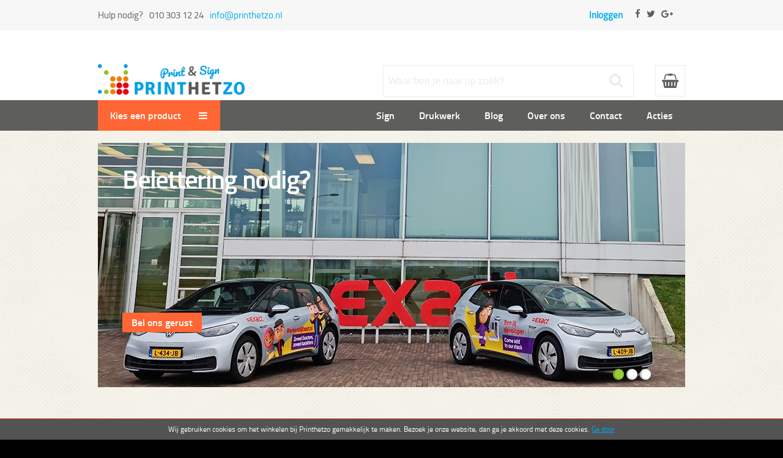

--- FILE ---
content_type: text/html; charset=UTF-8
request_url: https://www.printhetzo.nl/
body_size: 31800
content:
<!DOCTYPE html><html lang="nl"><head><meta charset="utf-8"><title>goedkoop, aanbieding, snel, veilig, posters, flyers, folders, nodig, bouwtekeningen, banners, printen, plotten, promotie, full colour, vinyl</title><meta charset="UTF-8"><meta http-equiv="content-type" content="text/html; charset=UTF-8" /><meta name="keywords" content="goedkoop, aanbieding, snel, veilig, posters, flyers, folders, nodig, bouwtekeningen, banners, printen, plotten, promotie, full colour, vinyl" /><meta name="description" content="Wij bieden voor iedere klant een passende oplossing voor printwerk. Of het nu gaat om 2,3 of 100 prints, bij ons betaalt u altijd dezelfde prijs, geen spoedkosten." /><meta name="revisit-after" content="7 days"><meta name="author" content="Printhetzo BV" /><meta property="og:title" content="Printhetzo - goedkoop, aanbieding, snel, veilig, posters, flyers, folders, nodig, bouwtekeningen, banners, printen, plotten, promotie, full colour, vinyl" /><meta property="og:url" content="https://www.printhetzo.nl//" /><meta property="og:image" content="https://www.printhetzo.nl/image/print_het_zo_logo.png" /><meta property="og:description" content="Wij bieden voor iedere klant een passende oplossing voor printwerk. Of het nu gaat om 2,3 of 100 prints, bij ons betaalt u altijd dezelfde prijs, geen spoedkosten." /><link type="text/css" rel="stylesheet" href="/ENGINE/STYLES/PRINT_HET_ZO/WEBSITE/PUBLIC/core.css?v=2" /><link type="text/css" rel="stylesheet" href="/ENGINE/STYLES/PRINT_HET_ZO/WEBSITE/PUBLIC/content.css?v=3" /><link rel="icon" href="/favicon.ico" type="image/x-icon"/><link rel="shortcut icon" href="/favicon.ico" type="image/x-icon"/><link type="text/css" rel="stylesheet" href="/ENGINE/STYLES/PRINT_HET_ZO/WEBSITE/PUBLIC/APPLICATION/SHOP/CATALOG/catalog.css"/><link type="text/css" rel="stylesheet" href="/ENGINE/STYLES/PRINT_HET_ZO/WEBSITE/PUBLIC/APPLICATION/SHOP/CHECKOUT/checkout.css"/><!--script src="/ENGINE/JAVASCRIPTS/GLOBAL/WEBSITE/jquery.js" type="text/javascript"></script--><script src="/ENGINE/JAVASCRIPTS/PRINT_HET_ZO/WEBSITE/jquery-2.1.1.min.js" type="text/javascript"></script><script src="/ENGINE/JAVASCRIPTS/GLOBAL/WEBSITE/jquery.validate.js" type="text/javascript"></script><script src="/ENGINE/JAVASCRIPTS/GLOBAL/WEBSITE/jquery.validate.nl.js" type="text/javascript"></script><script src="/ENGINE/JAVASCRIPTS/GLOBAL/WEBSITE/fancybox2/jquery.fancybox.pack.js" type="text/javascript"></script><script src="/ENGINE/JAVASCRIPTS/PRINT_HET_ZO/WEBSITE/js.cookie.js" type="text/javascript"></script><script src="/ENGINE/JAVASCRIPTS/PRINT_HET_ZO/WEBSITE/jquery.cookieBar.min.js" type="text/javascript"></script><link type="text/css" rel="stylesheet" href="/ENGINE/JAVASCRIPTS/GLOBAL/WEBSITE/fancybox2/jquery.fancybox.css" /><link rel="stylesheet" href="https://cdnjs.cloudflare.com/ajax/libs/font-awesome/4.7.0/css/font-awesome.min.css"><link rel="stylesheet" href="/ENGINE/JAVASCRIPTS/GLOBAL/WEBSITE/awesomplete.css" /><script src="/ENGINE/JAVASCRIPTS/GLOBAL/WEBSITE/awesomplete.min.js" async></script><!-- Google Tag Manager --><script>(function(w,d,s,l,i){w[l]=w[l]||[];w[l].push({'gtm.start':new Date().getTime(),event:'gtm.js'});var f=d.getElementsByTagName(s)[0],j=d.createElement(s),dl=l!='dataLayer'?'&l='+l:'';j.async=true;j.src='https://www.googletagmanager.com/gtm.js?id='+i+dl;f.parentNode.insertBefore(j,f);})(window,document,'script','dataLayer','GTM-NZ5X79V');</script><!-- End Google Tag Manager --><script type="text/javascript">$(function(){$('form.validate').validate();$('a.fancybox').fancybox({'transitionIn':'elastic','transitionOut':'elastic','titlePosition': 'inside','padding' : '0'});$('.cookie-message').cookieBar({ closeButton : '.cookie-close-button', secure: true, domain: 'printhetzo.nl', path: '/printhetzo/cookie' });});</script></head><body><!-- Google Tag Manager (noscript) --><noscript><iframe src="https://www.googletagmanager.com/ns.html?id=GTM-NZ5X79V" height="0" width="0" style="display:none;visibility:hidden"></iframe></noscript><!-- End Google Tag Manager (noscript) --><div class="cookie-message"><p>Wij gebruiken cookies om het winkelen bij Printhetzo gemakkelijk te maken. Bezoek je onze website, dan ga je akkoord met deze cookies. <a class="cookie-close-button">Ga door</a></p> </div><div class="share"><script type="text/javascript" src="//s7.addthis.com/js/300/addthis_widget.js#pubid=ra-5368f69d3496b6e9"></script><script type="text/javascript">var addthis_config = addthis_config||{};addthis_config.data_ga_social = true;addthis.layers({'theme' : 'transparent','share' : {'position' : 'left','numPreferredServices' : 5},'responsive' : true});</script></div><div class="preheader"><div class="wrapper"><div class="help"><span>Hulp nodig?</span><span>010 303 12 24</span><span><a href="mailto:info@printhetzo.nl" title="info@printhetzo.nl">info@printhetzo.nl</a></span></div><div class="login login-main"><div class="social-icons"> <a href="https://www.facebook.com/pages/Printhetzonl/559597000825874?fref=ts" target="_blank" title="Facebook"><i class="fa fa-facebook"></i></a> <a href="https://twitter.com/Printhetzo" target="_blank"><i class="fa fa-twitter" title="Twitter"></i></a> <a href="https://plus.google.com/104296929095115737881" rel=“publisher" target="_blank" title="Google Plus"><i class="fa fa-google-plus"></i></a></div><div class="login"><a href="/inloggen">Inloggen</a></div></div></div></div><div class="header"><div class="subheader"><div class="wrapper"><div class="logo left"><a href="/" title="Online Printshop Printhetzo B.V." title="Homepage"><img src="/image/print_het_zo_logo_v2.png" alt="Online Printshop Printhetzo B.V. logo"></a></div><div class="middle right"><div class="cart"><a href="/afrekenen"><i class="fa fa-shopping-basket"></i> </a></div><div class="search"><script type="text/javascript">$(function(){if($('.mini_search_input').val() == '') $('.mini_search_input').val($('.mini_search_input').attr('alt'));$('.mini_search_input').focus(function(){if($(this).val() == $(this).attr('alt')){$(this).val('');$('.mini_search_input').css('color','#5e5e5d');}}).blur(function(){if($(this).val() == ''){$(this).val($(this).attr('alt'));$(this).css('color','#ebebeb');}});/*var input = document.getElementById("myinput");new Awesomplete(input, {list: [{ label: "Affiches", value: "/print_het_zo/affiches-goedkoop-laten-printen" },{ label: "Beursmaterialen", value: "/print_het_zo/voordelig-beursmaterialen-printen" },{ label: "Bouwtekeningen", value: "/print_het_zo/goedkoop-bouwtekeningen-printen" },{ label: "Brochures / magazines", value: "/print_het_zo/printen-brochures-of-magazines" },{ label: "Fotoproducten", value: "/print_het_zo/printen-fotoproducten" },{ label: "Fluorposters", value: "/print_het_zo/fluorposters-goedkoop-laten-printen" },{ label: "Flyers", value: "/print_het_zo/flyers-voordelig-printen" },{ label: "Folders", value: "/print_het_zo/folders-goedkoop-laten-printen" },{ label: "Kaarten printen", value: "/print_het_zo/printen-kaarten" },{ label: "Losbladig printwerk", value: "/print_het_zo/losbladig-printwerk-nodig" },{ label: "Placemats", value: "/print_het_zo/printen-placemats" },{ label: "Posters", value: "/print_het_zo/goedkoop-posters-online-bestellen" },{ label: "Promotie", value: "/print_het_zo/promotie" },{ label: "Stickers", value: "/print_het_zo/printen-stickers" },{ label: "Rapporten", value: "/print_het_zo/rapport-scriptie-verslag-snel-nodig" },{ label: "Visitekaartjes", value: "/print_het_zo/printen-visitekaartjes" }]});*/});function validateMiniSearch(){search_s = $('.mini_search_input').val();if(search_s == '' || search_s == $('.mini_search_input').attr('alt')) return false;return true;}</script><form id="mini_search" action="/zoeken" method="get" onsubmit="return validateMiniSearch();"><input type="text" class="mini_search_input awesomplete" name="q" list="productlist" id="myinput" value="" alt="Waar ben je naar op zoek?"/><a onclick="$('#mini_search').submit();" class="search_button" /><i class="fa fa-search"></i></a><datalist id="productlist"><option>Affiches</option><option>Beursmaterialen</option><option>Bouwtekeningen</option><option>Brochures / magazines</option><option>Fotoproducten</option><option>Fluorposters</option><option>Flyers</option><option>Folders</option><option>Kaarten printen</option><option>Losbladig printwerk</option><option>Placemats</option><option>Posters</option><option>Promotie</option><option>Stickers</option><option>Rapporten</option><option>Visitekaartjes</option></datalist></form></div></div><div class="productnavigation"><ul class="productmenu"><li class="product_item 1"><a href="/producten" title="Kies een product">Kies een product <i class="fa fa-bars"></i></a><ul class="submenu"><li class="product_item inactive"><a href="/affiches-printen" title="Affiches">Affiches</a></li><li class="product_item inactive"><a href="/beursmaterialen-printen" title="Beursmaterialen">Beursmaterialen</a></li><li class="product_item inactive"><a href="/bouwtekeningen-printen" title="Bouwtekeningen">Bouwtekeningen</a><ul class="submenu"><li class="sub_item inactive"><a href="/bouwtekeningen-gevouwen-printen" title="Bouwtekeningen gevouwen">Bouwtekeningen gevouwen</a></li><li class="sub_item inactive"><a href="/bouwtekeningen-ongevouwen-printen" title="Bouwtekeningen ongevouwen">Bouwtekeningen ongevouwen</a></li></ul></li><li class="product_item inactive"><a href="/printen-brochures" title="Brochures">Brochures</a></li><li class="product_item inactive"><a href="/printen-fotoproducten" title="Fotoproducten">Fotoproducten</a></li><li class="product_item inactive"><a href="/printen-flyers" title="Flyers">Flyers</a></li><li class="product_item inactive"><a href="/printen-folders" title="Folders">Folders</a></li><li class="product_item inactive"><a href="/printen-kaarten" title="Kaarten">Kaarten</a><ul class="submenu"><li class="sub_item inactive"><a href="/printen-kaarten-gevouwen" title="Kaarten gevouwen">Kaarten gevouwen</a></li><li class="sub_item inactive"><a href="/printen-kaarten-ongevouwen" title="Kaarten ongevouwen">Kaarten ongevouwen</a></li></ul></li><li class="product_item inactive"><a href="/losbladig-printwerk-nodig" title="Losbladig printwerk">Losbladig printwerk</a></li><li class="product_item inactive"><a href="/posters-printen" title="Posters">Posters</a><ul class="submenu"><li class="sub_item inactive"><a href="/bueback-posters-printen" title="Blueback posters">Blueback posters</a></li><li class="sub_item inactive"><a href="/presentatie-poster-printen" title="Presentatie poster">Presentatie poster</a></li><li class="sub_item inactive"><a href="/reclame-poster-printen" title="Reclame poster">Reclame poster</a></li></ul></li><li class="product_item inactive"><a href="/poster-op-paneel" title="Posters op paneel">Posters op paneel</a><ul class="submenu"><li class="sub_item inactive"><a href="/poster-op-dibond" title="Posters op dibond">Posters op dibond</a></li><li class="sub_item inactive"><a href="/poster-op-forex" title="Posters op forex">Posters op forex</a></li><li class="sub_item inactive"><a href="/poster-op-foam" title="Posters op foam">Posters op foam</a></li></ul></li><li class="product_item inactive"><a href="/printen-magazines" title="Magazines">Magazines</a></li><li class="product_item inactive"><a href="/rapport-scriptie-verslag-snel-nodig" title="Rapporten en scripties">Rapporten en scripties</a></li><li class="product_item inactive"><a href="/spandoek-bestellen" title="Spandoeken">Spandoeken</a></li><li class="product_item inactive"><a href="/printen-stickers" title="Stickers">Stickers</a></li><li class="product_item inactive"><a href="/printen-visitekaartjes" title="Visitekaartjes">Visitekaartjes</a></li></ul></li></ul></div><div class="navigation"><script type="text/javascript">$(function(){$('li.home').hover(function(){$(this).find('img').attr('src', '/print_het_zo/image/icon_home_white.png');},function(){$(this).find('img').attr('src', '/print_het_zo/image/icon_home.png');});});</script><ul class="mainmenu"><li class="main_item inactive"><a href="/acties" title="Acties">Acties</a></li><li class="main_item inactive"><a href="/contact" title="Contact">Contact</a></li><li class="main_item inactive"><a href="/over-ons" title="Over ons">Over ons</a></li><li class="main_item inactive"><a href="/blog" title="Blog">Blog</a></li><li class="main_item inactive"><a href="/Drukken" title="Drukwerk">Drukwerk</a></li><li class="main_item inactive"><a href="/belettering" title="Sign">Sign</a></li></ul></div></div></div><div class="clear">&nbsp;</div></div><div class="main"><div class="wrapper"><link type="text/css" rel="stylesheet" href="/ENGINE/STYLES/PRINT_HET_ZO/WEBSITE/PUBLIC/owl.carousel.css" /><script src="/ENGINE/JAVASCRIPTS/PRINT_HET_ZO/WEBSITE/owl.carousel.min.js" type="text/javascript"></script><script type="text/javascript">$(function(){var owl_dashboard = $("#owl-dashboard").owlCarousel({autoPlay: 5000,singleItem:true,slideSpeed : 300,mouseDrag : false,pagination: true,stopOnHover : false});$('dashboard-streamer a.next').on('click touchstart',function(e){e.preventDefault();owl_dashboard.trigger('owl.next');});$('dashboard-streamer a.previous').on('click touchstart',function(e){e.preventDefault();owl_dashboard.trigger('owl.prev');});});</script><div class="dashboard-streamer"><div class="container" id="owl-dashboard"><div class="item " style="background: url(/ENGINE/FILES/PRINT_HET_ZO/WEBSITE/PUBLIC/UPLOAD/IMAGE/nieuwe_fotos/.exact_auto_jpg/960_400_90_1__exact_auto.jpg) no-repeat;"><div class="content col-3-1 left"><div class="inner"><h2 style="color: white">Belettering nodig?</h2><div class="streamercontent" style=""></div><br/><br/><a href="/belettering" class="button button-orange inline">Bel ons gerust</a> </div></div><div class="clear">&nbsp;</div></div><div class="item " style="background: url(/ENGINE/FILES/PRINT_HET_ZO/WEBSITE/PUBLIC/UPLOAD/IMAGE/streamer/slider_new/.bouwtekeningen_printen_slider_jpg/960_400_90_1__bouwtekeningen_printen_slider.jpg) no-repeat;"><div class="content col-3-1 left"><div class="inner"><h2 style="">Bouwtekeningen</h2><div class="streamercontent" style=""></div><br/><br/><a href="/bouwtekeningen-printen" class="button button-orange inline">Bestel direct</a> </div></div><div class="clear">&nbsp;</div></div><div class="item " style="background: url(/ENGINE/FILES/PRINT_HET_ZO/WEBSITE/PUBLIC/UPLOAD/IMAGE/streamer/slider_new/.posters_printen_slider_jpg/960_400_90_1__posters_printen_slider.jpg) no-repeat;"><div class="content col-3-1 left"><div class="inner"><h2 style="">Posters nodig?</h2><div class="streamercontent" style=""></div><br/><br/><a href="/posters-printen" class="button button-orange inline">Bestel direct</a> </div></div><div class="clear">&nbsp;</div></div></div></div><div class="dashboard"><div class="block block-large introduction"><div class="box"><div class="inner"><h1>goedkoop, aanbieding, snel, veilig, posters, flyers, folders, nodig, bouwtekeningen, banners, printen, plotten, promotie, full colour, vinyl</h1></div></div></div><script type="text/javascript">function setDashboard(){delay_i = 0;$('div.dashboard div.block').each(function(){offset_i = (200 - ($(this).find('div.text').outerHeight(true)));$(this).find('div.text').css({'margin-top' : offset_i});});}function setDashboardOffset(){$('div.dashboard div.block').filter(':eq(1), :eq(5), :eq(10)').addClass('offset');}$(function(){setDashboardOffset();$('div.box').on('click',function(){if($(this).data('url').length)location.href = $(this).data('url');});$('div.block-small .box').each(function(){if(!$(this).find('div.subscribe').length && $(this).data('url').length)$(this).css({'cursor' : 'pointer'});});});</script><div class="middle-header"><h3>Uitgelichte producten</h3></div><div class="block block-small"><div class="box align-bottom" data-url="posters-printen"><div class="inner"><div class="text " style="background: #fff;"><img src="/ENGINE/FILES/PRINT_HET_ZO/WEBSITE/PUBLIC/UPLOAD/IMAGE/homepage_blokken/mock_ups_new/.printhetzo_posters_printen_home_jpg/239_189_80_1__printhetzo_posters_printen_home.jpg" alt="Posters" style="height: 189px; width: 239px;" /><div><h3>Posters</h3></div><div class="buttons"><a href="posters-printen" class="button button-orange inline right" title="Bestel direct!!">Bestel direct!!</a></div></div></div></div></div><div class="block block-small"><div class="box align-bottom" data-url="/printen-folders"><div class="inner"><div class="text " style="background: #fff;"><img src="/ENGINE/FILES/PRINT_HET_ZO/WEBSITE/PUBLIC/UPLOAD/IMAGE/homepage_blokken/mock_ups_new/.printhetzo_folders_printen_home_jpg/239_189_80_1__printhetzo_folders_printen_home.jpg" alt="Folders" style="height: 189px; width: 239px;" /><div><h3>Folders</h3></div><div class="buttons"><a href="/printen-folders" class="button button-orange inline right" title="Bestel direct">Bestel direct</a></div></div></div></div></div><div class="block block-small"><div class="box align-bottom" data-url="/belettering"><div class="inner"><div class="text " style="background: #fff;"><img src="/ENGINE/FILES/PRINT_HET_ZO/WEBSITE/PUBLIC/UPLOAD/IMAGE/homepage_blokken/mock_ups_new/.printhetzo_belettering_home_jpg/239_189_80_1__printhetzo_belettering_home.jpg" alt="Belettering" style="height: 189px; width: 239px;" /><div><h3>Belettering</h3></div><div class="buttons"><a href="/belettering" class="button button-orange inline right" title="Ook opvallen? Bel ons gerust">Ook opvallen? Bel ons gerust</a></div></div></div></div></div><div class="block block-small"><div class="box align-bottom" data-url="/printen-flyers"><div class="inner"><div class="text " style="background: #fff;"><img src="/ENGINE/FILES/PRINT_HET_ZO/WEBSITE/PUBLIC/UPLOAD/IMAGE/homepage_blokken/mock_ups_new/.printhetzo_flyers_printen_home_jpg/239_189_80_1__printhetzo_flyers_printen_home.jpg" alt="Flyers" style="height: 189px; width: 239px;" /><div><h3>Flyers</h3></div><div class="buttons"><a href="/printen-flyers" class="button button-orange inline right" title="Bestel direct">Bestel direct</a></div></div></div></div></div><div class="block block-small"><div class="box align-bottom" data-url="printen-magazines"><div class="inner"><div class="text " style="background: #fff;"><img src="/ENGINE/FILES/PRINT_HET_ZO/WEBSITE/PUBLIC/UPLOAD/IMAGE/homepage_blokken/mock_ups_new/.printhetzo_magazines_printen_home_jpg/239_189_80_1__printhetzo_magazines_printen_home.jpg" alt="Magazines" style="height: 189px; width: 239px;" /><div><h3>Magazines</h3></div><div class="buttons"><a href="printen-magazines" class="button button-orange inline right" title=""></a></div></div></div></div></div><div class="block block-small"><div class="box align-bottom" data-url="rapport-scriptie-verslag-snel-nodig"><div class="inner"><div class="text " style="background: #fff;"><img src="/ENGINE/FILES/PRINT_HET_ZO/WEBSITE/PUBLIC/UPLOAD/IMAGE/homepage_blokken/mock_ups_new/.printhetzo_rapport_en_scriptie_printen_home_jpg/239_189_80_1__printhetzo_rapport_en_scriptie_printen_home.jpg" alt="Rapporten en scripties" style="height: 189px; width: 239px;" /><div><h3>Rapporten en scripties</h3></div><div class="buttons"><a href="rapport-scriptie-verslag-snel-nodig" class="button button-orange inline right" title=""></a></div></div></div></div></div><div class="block block-small"><div class="box align-bottom" data-url="/printen-visitekaartjes"><div class="inner"><div class="text " style="background: #fff;"><img src="/ENGINE/FILES/PRINT_HET_ZO/WEBSITE/PUBLIC/UPLOAD/IMAGE/homepage_blokken/mock_ups_new/.printhetzo_visitekaartjes_printen_home_jpg/239_189_80_1__printhetzo_visitekaartjes_printen_home.jpg" alt="Visitekaartjes" style="height: 189px; width: 239px;" /><div><h3>Visitekaartjes</h3></div><div class="buttons"><a href="/printen-visitekaartjes" class="button button-orange inline right" title=""></a></div></div></div></div></div><div class="block block-small"><div class="box align-bottom" data-url="/printen-kaarten"><div class="inner"><div class="text " style="background: #fff;"><img src="/ENGINE/FILES/PRINT_HET_ZO/WEBSITE/PUBLIC/UPLOAD/IMAGE/homepage_blokken/mock_ups_new/.printhetzo_kaarten_printen_home_jpg/239_189_80_1__printhetzo_kaarten_printen_home.jpg" alt="Kaarten" style="height: 189px; width: 239px;" /><div><h3>Kaarten</h3></div><div class="buttons"><a href="/printen-kaarten" class="button button-orange inline right" title="Bestel direct">Bestel direct</a></div></div></div></div></div><div class="clear">&nbsp;</div><div class="clear border-top">&nbsp;</div><div class="middle-content"><div class="usp"><span class="fa-stack fa-lg"> <i class="fa fa-circle-o fa-stack-2x"></i> <i class="fa fa-user fa-stack-1x"></i></span>Persoonlijk advies</div><div class="usp"><span class="fa-stack fa-lg"> <i class="fa fa-circle-o fa-stack-2x"></i> <i class="fa fa-thumbs-up fa-stack-1x"></i></span>Uitstekende service</div><div class="usp"><span class="fa-stack fa-lg"> <i class="fa fa-clock-o fa-stack-2x"></i></span>Binnen 24 uur verzonden</div><div class="usp"><span class="fa-stack fa-lg"> <i class="fa fa-circle-o fa-stack-2x"></i> <i class="fa fa-lock fa-stack-1x"></i></span>Veilig betalen</div><div class="clear">&nbsp;</div></div><div class="clear">&nbsp;</div><div class="block block-large" style="display: none;"><div class="box"><link type="text/css" rel="stylesheet" href="/ENGINE/STYLES/PRINT_HET_ZO/WEBSITE/PUBLIC/owl.carousel.css" /><script src="/ENGINE/JAVASCRIPTS/PRINT_HET_ZO/WEBSITE/owl.carousel.min.js" type="text/javascript"></script><script type="text/javascript">$(function(){var owl = $("#owl").owlCarousel({autoPlay: 5000,singleItem:true,slideSpeed : 300,mouseDrag : false,stopOnHover : false}); $('div.streamer a.next').on('click touchstart',function(e){e.preventDefault();owl.trigger('owl.next');});$('div.streamer a.previous').on('click touchstart',function(e){e.preventDefault();owl.trigger('owl.prev');});});</script><div class="streamer"><a href="#" class="previous">&nbsp;</a><a href="#" class="next">&nbsp;</a><div class="container" id="owl"><div class="item"><div class="image"><a href="/printen-visitekaartjes"><img src="/ENGINE/FILES/PRINT_HET_ZO/WEBSITE/PUBLIC/UPLOAD/IMAGE/streamer/slider_new/.visitekaartjes_printen_slider_jpg/342_342_90_0__visitekaartjes_printen_slider.jpg" alt="Visitekaartjes"></a></div><div class="content"><div class="inner"><h2>Visitekaartjes</h2> <a href="/printen-visitekaartjes">Lees meer</a> </div></div></div></div></div></div></div><div class="sale-items"></div><div class="clear">&nbsp;</div><div class="hidden"></div></div></div></div><div class="footer"><div class="wrapper"><div class="inner"><div class="logo"><a href="" title="Online Printshop Printhetzo B.V."><img src="/image/print_het_zo_logo_small.png" alt="Online Printshop Printhetzo B.V. logo klein"></a></div><div class="left col"><h4>Informatie</h4><ul><li><a href="/veelgestelde-vragen" class="inactive" title="Veelgestelde vragen">Veelgestelde vragen</a></li><li><a href="/algemene-voorwaarden" class="inactive" title="Algemene voorwaarden">Algemene voorwaarden</a></li><li><a href="/disclaimer" class="inactive" title="Disclaimer">Disclaimer</a></li><li><a href="/privacy-policy" class="inactive" title="Privacy policy">Privacy policy</a></li><li><a href="/veilig-bestellen-en-betalen" class="inactive" title="Veilig bestellen en betalen">Veilig bestellen en betalen</a></li></ul></div><div class="left col"><h4>Contact</h4><ul><li><a href="/contact" class="inactive" title="Contact">Contact</a></li><li><a href="/zoeken" class="inactive" title="Zoeken">Zoeken</a></li><li><a href="/route" class="inactive" title="Route">Route</a></li><li><a href="/wie-zijn-wij" class="inactive" title="Wie zijn wij?">Wie zijn wij?</a></li></ul></div><div class="left col col-large col-last" style="width: 480px; text-align: right"></div><div class="clear">&nbsp;</div><div class="landings-pages"><a href="/printen-visitekaartjes" class="inactive col-4-1 col left" title="Visitekaartjes">Visitekaartjes</a><a href="/printen-stickers" class="inactive col-4-1 col left" title="Stickers">Stickers</a><a href="/spandoek-bestellen" class="inactive col-4-1 col left" title="Spandoeken">Spandoeken</a><a href="/rapport-scriptie-verslag-snel-nodig" class="inactive col-4-1 col left" title="Rapporten en scripties">Rapporten en scripties</a><a href="/raamposters-bestellen" class="inactive col-4-1 col left" title="Raamposters">Raamposters</a><a href="/printen-magazines" class="inactive col-4-1 col left" title="Magazines">Magazines</a><a href="/poster-op-paneel" class="inactive col-4-1 col left" title="Posters op paneel">Posters op paneel</a><a href="/posters-printen" class="inactive col-4-1 col left" title="Posters">Posters</a><a href="/losbladig-printwerk-nodig" class="inactive col-4-1 col left" title="Losbladig printwerk">Losbladig printwerk</a><a href="/printen-kaarten" class="inactive col-4-1 col left" title="Kaarten">Kaarten</a><a href="/printen-kaarten-gevouwen" class="inactive col-4-1 col left" title="Kaarten gevouwen">Kaarten gevouwen</a><a href="/printen-kaarten-ongevouwen" class="inactive col-4-1 col left" title="Kaarten ongevouwen">Kaarten ongevouwen</a><a href="/printen-folders" class="inactive col-4-1 col left" title="Folders">Folders</a><a href="/printen-flyers" class="inactive col-4-1 col left" title="Flyers">Flyers</a><a href="/fluorposters-printen" class="inactive col-4-1 col left" title="Fluorposters">Fluorposters</a><a href="/presentatie-poster-printen" class="inactive col-4-1 col left" title="Presentatie poster">Presentatie poster</a><a href="/reclame-poster-printen" class="inactive col-4-1 col left" title="Reclame poster">Reclame poster</a><a href="/printen-fotoproducten" class="inactive col-4-1 col left" title="Fotoproducten">Fotoproducten</a><a href="/printen-brochures" class="inactive col-4-1 col left" title="Brochures">Brochures</a><a href="/bouwtekeningen-printen" class="inactive col-4-1 col left" title="Bouwtekeningen">Bouwtekeningen</a><a href="/bouwtekeningen-gevouwen-printen" class="inactive col-4-1 col left" title="Bouwtekeningen gevouwen">Bouwtekeningen gevouwen</a><a href="/bouwtekeningen-ongevouwen-printen" class="inactive col-4-1 col left" title="Bouwtekeningen ongevouwen">Bouwtekeningen ongevouwen</a><a href="/beursmaterialen-printen" class="inactive col-4-1 col left" title="Beursmaterialen">Beursmaterialen</a><a href="/bueback-posters-printen" class="inactive col-4-1 col left" title="Blueback posters">Blueback posters</a><a href="/affiches-printen" class="inactive col-4-1 col left" title="Affiches">Affiches</a><a href="/poster-op-dibond" class="inactive col-4-1 col left" title="Posters op dibond">Posters op dibond</a><a href="/poster-op-forex" class="inactive col-4-1 col left" title="Posters op forex">Posters op forex</a><a href="/poster-op-foam" class="inactive col-4-1 col left" title="Posters op foam">Posters op foam</a><div class="clear">&nbsp;</div></div></div></div></div><div class="bottom"><div class="wrapper"><div class="inner">Online Printshop Printhetzo B.V. | Leeuwenhoekstraat 34 | 2652 XL Berkel en Rodenrijs<br/><div class="small">2026 Online Printshop Printhetzo B.V. | <a onclick="$('#extra-pages').toggle();" title="Gerelateerde paginas">Gerelateerde pagina's +</a></div></div><div id="extra-pages" style="display: none;"><ul><li class="footer_item"><a href="/landing-drukken-affiches" class="inactive" title="Affiches drukken">Affiches drukken</a></li><li class="footer_item"><a href="/landing-A0-posters-nodig" class="inactive" title="A0 posters nodig">A0 posters nodig</a></li><li class="footer_item"><a href="/printen-brochures-of-magazines" class="inactive" title="Brochures of magazines">Brochures of magazines</a></li><li class="footer_item"><a href="/printen-banner" class="inactive" title="Banner">Banner</a></li><li class="footer_item"><a href="/ansichtkaarten-printen" class="inactive" title="Ansichtkaarten">Ansichtkaarten</a></li><li class="footer_item"><a href="/printen-berkel-en-rodenrijs" class="inactive" title="Printen in Berkel en Rodenrijs">Printen in Berkel en Rodenrijs</a></li><li class="footer_item"><a href="/printwerk" class="inactive" title="Printwerk">Printwerk</a></li><li class="footer_item"><a href="/flyers-goedkoop-online-bestellen" class="inactive" title="Flyers online bestellen">Flyers online bestellen</a></li><li class="footer_item"><a href="/folders-online-bestellen" class="inactive" title="Folders online bestellen">Folders online bestellen</a></li><li class="footer_item"><a href="/snel-posters-online-bestellen" class="inactive" title="Posters online bestellen">Posters online bestellen</a></li><li class="footer_item"><a href="/Poster-abri-of-affiche-snel-en-goedkoop-printen" class="inactive" title="Poster, abri of affiche">Poster, abri of affiche</a></li><li class="footer_item"><a href="/kipc7800-high-speed-printer-uniek-in-nederland" class="inactive" title="High Speed Printer KIP C7800">High Speed Printer KIP C7800</a></li><li class="footer_item"><a href="/landing-posters-digitaal-nodig" class="inactive" title="Posters digitaal nodig">Posters digitaal nodig</a></li><li class="footer_item"><a href="/goedkoop-posters-online-bestellen" class="inactive" title="Goedkoop posters bestellen">Goedkoop posters bestellen</a></li><li class="footer_item"><a href="/bestickering" class="inactive" title="Bestickering">Bestickering</a></li><li class="footer_item"><a href="/folders-printen-rotterdam" class="inactive" title="Folders Rotterdam">Folders Rotterdam</a></li><li class="footer_item"><a href="/flyers-printen-rotterdam" class="inactive" title="Flyers Rotterdam">Flyers Rotterdam</a></li><li class="footer_item"><a href="/posters-printen-rotterdam" class="inactive" title="Posters Rotterdam">Posters Rotterdam</a></li><li class="footer_item"><a href="/folders-printen-pijnacker" class="inactive" title="Folders Pijnacker">Folders Pijnacker</a></li><li class="footer_item"><a href="/flyers-printen-pijnacker" class="inactive" title="Flyers Pijnacker">Flyers Pijnacker</a></li><li class="footer_item"><a href="/posters-printen-pijnacker" class="inactive" title="Posters Pijnacker">Posters Pijnacker</a></li><li class="footer_item"><a href="/brochures-printen-rotterdam" class="inactive" title="Brochures Rotterdam">Brochures Rotterdam</a></li><li class="footer_item"><a href="/brochures-printen-pijnacker" class="inactive" title="Brochures Pijnacker">Brochures Pijnacker</a></li><li class="footer_item"><a href="/posters-printen-berkel-en-rodenrijs" class="inactive" title="Posters Berkel en Rodenrijs">Posters Berkel en Rodenrijs</a></li><li class="footer_item"><a href="/flyers-printen-berkel-en-rodenrijs" class="inactive" title="Flyers Berkel en Rodenrijs">Flyers Berkel en Rodenrijs</a></li><li class="footer_item"><a href="/brochures-printen-berkel-en-rodenrijs" class="inactive" title="Brochures Berkel en Rodenrijs">Brochures Berkel en Rodenrijs</a></li><li class="footer_item"><a href="/posters-printen-den-haag" class="inactive" title="Posters Den Haag">Posters Den Haag</a></li><li class="footer_item"><a href="/flyers-printen-den-haag" class="inactive" title="Flyers Den Haag">Flyers Den Haag</a></li><li class="footer_item"><a href="/brochures-printen-den-haag" class="inactive" title="Brochures Den Haag">Brochures Den Haag</a></li><li class="footer_item"><a href="/partnership-scribbr" class="inactive" title="Partnership Scribbr">Partnership Scribbr</a></li><li class="footer_item"><a href="/scriptie-printen" class="inactive" title="Scriptie printen">Scriptie printen</a></li><li class="footer_item"><a href="/online-printen" class="inactive" title="Online Printen">Online Printen</a></li><li class="footer_item"><a href="/online-printshop" class="inactive" title="Online Printshop">Online Printshop</a></li></ul><br><br></div></div></div></body></html>

--- FILE ---
content_type: text/css
request_url: https://www.printhetzo.nl/ENGINE/STYLES/PRINT_HET_ZO/WEBSITE/PUBLIC/core.css?v=2
body_size: 785
content:
html, body, div, span, applet, object, iframe,
h1, h2, h3, h4, h5, h6, p, blockquote, pre,
a, abbr, acronym, address, big, cite, code,
del, dfn, em, font, img, ins, kbd, q, s, samp,
small, strike, strong, sub, sup, tt, var,
b, u, i, center,
dl, dt, dd, ol, ul, li,
fieldset, form, label, legend,
table, caption, tbody, tfoot, thead, tr, th, td { margin: 0; padding: 0; border: 0; outline: 0; font-size: 100%; vertical-align: top; background: transparent; }

ol, ul { list-style: none; }
blockquote, q { quotes: none; }
blockquote:before, blockquote:after, q:before, q:after { content: ''; content: none; }
:focus { outline: 0; }
ins { text-decoration: none; }
del { text-decoration: line-through; }
table { border-collapse: collapse; border-spacing: 0; }
div.clear { font-size: 0; line-height: 0; height: 0; clear: both; }
textarea { padding: 0; font-family: 'titillium_webregular', sans-serif; }

@font-face {
    font-family: 'titillium_webbold';
    src: url('/ENGINE/FONTS/PRINT_HET_ZO/WEBSITE/titilliumweb-bold-webfont.eot');
    src: url('/ENGINE/FONTS/PRINT_HET_ZO/WEBSITE/titilliumweb-bold-webfont.eot?#iefix') format('embedded-opentype'),
         url('/ENGINE/FONTS/PRINT_HET_ZO/WEBSITE/titilliumweb-bold-webfont.woff') format('woff'),
         url('/ENGINE/FONTS/PRINT_HET_ZO/WEBSITE/titilliumweb-bold-webfont.ttf') format('truetype'),
         url('/ENGINE/FONTS/PRINT_HET_ZO/WEBSITE/titilliumweb-bold-webfont.svg#titillium_webbold') format('svg');
    font-weight: normal;
    font-style: normal;
}

@font-face {
    font-family: 'titillium_webregular';
    src: url('/ENGINE/FONTS/PRINT_HET_ZO/WEBSITE/titilliumweb-regular-webfont.eot');
    src: url('/ENGINE/FONTS/PRINT_HET_ZO/WEBSITE/titilliumweb-regular-webfont.eot?#iefix') format('embedded-opentype'),
         url('/ENGINE/FONTS/PRINT_HET_ZO/WEBSITE/titilliumweb-regular-webfont.woff') format('woff'),
         url('/ENGINE/FONTS/PRINT_HET_ZO/WEBSITE/titilliumweb-regular-webfont.ttf') format('truetype'),
         url('/ENGINE/FONTS/PRINT_HET_ZO/WEBSITE/titilliumweb-regular-webfont.svg#titillium_webregular') format('svg');
    font-weight: normal;
    font-style: normal;
}

@font-face {
    font-family: 'titillium_websemibold';
    src: url('/ENGINE/FONTS/PRINT_HET_ZO/WEBSITE/titilliumweb-semibold-webfont.eot');
    src: url('/ENGINE/FONTS/PRINT_HET_ZO/WEBSITE/titilliumweb-semibold-webfont.eot?#iefix') format('embedded-opentype'),
         url('/ENGINE/FONTS/PRINT_HET_ZO/WEBSITE/titilliumweb-semibold-webfont.woff') format('woff'),
         url('/ENGINE/FONTS/PRINT_HET_ZO/WEBSITE/titilliumweb-semibold-webfont.ttf') format('truetype'),
         url('/ENGINE/FONTS/PRINT_HET_ZO/WEBSITE/titilliumweb-semibold-webfont.svg#titillium_websemibold') format('svg');
    font-weight: normal;
    font-style: normal;
}

@font-face {
    font-family: 'titillium_webthin';
    src: url('/ENGINE/FONTS/PRINT_HET_ZO/WEBSITE/titilliumweb-extralight-webfont.eot');
    src: url('/ENGINE/FONTS/PRINT_HET_ZO/WEBSITE/titilliumweb-extralight-webfont.eot?#iefix') format('embedded-opentype'),
         url('/ENGINE/FONTS/PRINT_HET_ZO/WEBSITE/titilliumweb-extralight-webfont.woff') format('woff'),
         url('/ENGINE/FONTS/PRINT_HET_ZO/WEBSITE/titilliumweb-extralight-webfont.ttf') format('truetype'),
         url('/ENGINE/FONTS/PRINT_HET_ZO/WEBSITE/titilliumweb-extralight-webfont.svg#titillium_webthin') format('svg');
    font-weight: normal;
    font-style: normal;
}

--- FILE ---
content_type: text/css
request_url: https://www.printhetzo.nl/ENGINE/STYLES/PRINT_HET_ZO/WEBSITE/PUBLIC/content.css?v=3
body_size: 7061
content:
label { cursor: pointer; }

.left { float: left; }
.right { float: right; }

.text-left { text-align: left; }
.text-right { text-align: right; }
.text-center { text-align: center; }

.col-3-1 { width: 306px;  }
.col-3-2 { width: 633px;  }
.col-3-3 { width: 939px;  }
.col-2-1 { width: 435px;  }

.no-margin { margin: 0 !important; }

.hidden { display: none !important; }
.inline { display: inline-block !important; }

hr { display: block; margin: 20px 0; color: #e1e1e1; border:0; border-top: 1px solid #e1e1e1;  }

input[type="text"], input[type="password"], select,textarea { width: 220px; border-radius: 3px; border: 1px solid #ccc; line-height: 30px; height: 30px; color: #333; padding: 0 5px; }
input[type="submit"] { height: 32px; }
textarea { height: 100px; }
select { line-height: 32px; height: 32px; width: 232px; }
label.error { color: #e02229; display: block;  }
.required { color: #e02229; }

a { text-decoration: none; color: #00aeef; }
a:hover { color: #ff6633; }

body { font-size: 16px; line-height: 24px; color: #666; background: #000; font-family: 'titillium_webregular', sans-serif; -webkit-font-smoothing:antialiased; }

h1, h3 { font-family: 'titillium_webbold'; font-size: 26px; line-height: 30px;  font-weight: normal; }
h2 { font-family: 'titillium_webbold'; font-size: 26px; line-height: 30px;  font-weight: normal; }
h4 { font-family: 'titillium_websemibold'; font-weight: normal; }

.button { display: block; padding: 0 15px; line-height: 32px; background: #999; color: #fff; font-family: 'titillium_websemibold'; border: 0; cursor: pointer; }
.button:hover { background: #ff6633; color: #FFF; }
.button-blue { background: #0aa5df !important; color: #FFF !important; }
.button-blue:hover { background: #ff6633 !important; }
.button-orange { background: #ff6633 !important; color: #FFF !important; }
.button-orange:hover { background: #ff814b !important; }
.button-big { line-height: 40px !important; font-size: 18px; }
.button-small { line-height: 24px !important; font-size: 12px; }

button.button-blue.right { font-size: 16px !important; }

div.wrapper { width: 960px; margin: 0 auto; }

div.share {  }
#at4-share { margin-top: 55px !important; }

div.preheader { background: #f7f7f7; height: 50px; line-height: 50px; }
div.preheader div.help { float: left; color: #5e5e5e; font-size: 15px; }
div.preheader div.help span { margin-right: 10px; }
div.preheader div.login { float: right; font-size: 15px; font-weight: bold; }

div.header { background: #fff url(/print_het_zo/image/header_background_nw.png) no-repeat center bottom; }
div.header div.logo { width: 240px; margin: 40px 0 0 0; }
div.header div.logo img { max-width: 100%; }

div.header div.buttons { position: absolute; z-index: 100; right: 0; }
div.header div.buttons span.payoff { float: left; line-height: 50px; display: block; margin-right: 20px; font-size: 26px;  }
div.header div.middle div { color: #FFF; height: 50px; line-height: 50px; display: block; float: left; font-size: 16px; padding: 0 0px;}
div.header div.middle div a { color: #FFF;  }
div.header div.middle div.cart { float: right; }
div.header div.middle div.cart a { border: 1px solid #ebebeb; color: #5e5e5d; display: inline-block; padding: 0 10px; line-height: 49px; }
div.header div.middle div.cart a i { font-size: 24px; margin-top: 12px; }
div.header div.middle div.cart:hover { background: #00aeef; }
div.header div.middle div.cart:hover a, div.header div.middle div.cart:hover a i { color: #fff; }

div.header div.middle { float: right; margin-top: 42px; line-height: 57px; color: #666; font-size: 16px; width: 550px; }
div.header div.middle div.text { float: left; margin-right: 20px; }
div.header div.middle div.text img.icon-phone { vertical-align: middle; margin: 0 5px; }

div.header div.middle div.search { float: right; line-height: 57px; height: 57px; font-size: 16px; margin-right: 35px; }
div.header div.middle div.search a.search_button { position: relative; z-index: 2; width: 50px; height: 50px; color: #ebebeb; margin-top: 12px; margin-left: -40px; background: #fff; font-size: 24px; }
a.form_search { margin-top: 2px; display: inline-block; margin-left: 10px; cursor: pointer; font-size: 24px; }
div.header div.middle div.search a.search_button i { margin-top: 12px; }
div.header div.middle div.search input[type="text"] { float: left; color: #ebebeb; border: 0; padding: 0; height: 50px; line-height: 50px; margin: 0 0 0 0px; border: 1px solid #ebebeb; font-size: 16px; width: 400px; border-radius: 0; padding: 0 0 0 8px; }

div.subheader { clear: both; }

div.navigation { background: #5e5e5d; height: 50px; float: right; width: 700px; }
div.navigation ul li { float: right; /*border-left: 1px solid #e3e1e0;*/ line-height: 50px; margin-top: 0px;  }
div.navigation ul li a { font-size: 16px; display: block; padding: 0 20px; color: #fff; font-family: 'titillium_websemibold'; }
div.navigation ul li a:hover { background: #00aeef; color: #FFF;  }

div.navigation ul li:hover ul { margin-top: 0; opacity: 1; pointer-events: auto; display: block; }
div.navigation ul li:hover a { background: #00aeef; color: #FFF; }

div.navigation ul ul { width: 250px; position: absolute; z-index: 500; margin-top: 0px; opacity: 0; pointer-events: none; display: none; }
div.navigation ul ul li { float: none; border: 0; line-height: 32px; width: 230px; margin: 0; }
div.navigation ul ul li a { font-size: 14px; background: #00aeef; color: #FFF; }
div.navigation ul ul li:hover { /*margin: 0 0 0 5px;*/ cursor: pointer; }
div.navigation ul ul li a:hover { background-color: #ff6633; }

/*div.productnavigation { background: #5e5e5d; float: left; height: 50px;  }
div.productnavigation ul li { float: left; border-left: 0px solid #e3e1e0; line-height: 25px; margin-top: 0px;  }
div.productnavigation ul li a { font-size: 14px; display: block; padding: 0 10px; color: #fff; font-family: 'titillium_webregular'; }
div.productnavigation ul li a:hover { background: #33bdf1; color: #FFF;  }*/

div.productnavigation { background: #ff6633; clear: both; float: left; height: 50px; width: 200px; }
div.productnavigation ul li { float: left; /*border-left: 1px solid #e3e1e0;*/ line-height: 50px; margin-top: 0px;  }
div.productnavigation ul li i { line-height: 50px; margin-left: 25px; }
div.productnavigation ul li a { font-size: 16px; display: block; padding: 0 20px; color: #fff; font-family: 'titillium_websemibold'; }
div.productnavigation ul li a:hover { background: #ff6633; color: #FFF;  }

div.productnavigation ul li:hover ul { margin-top: 0; opacity: 1; pointer-events: auto; display: block; }
div.productnavigation ul li:hover a { background: #ff6633; color: #FFF; }

div.productnavigation ul ul { width: 250px; position: absolute; z-index: 500; margin-top: 0px; opacity: 0; pointer-events: none; display: none; }
div.productnavigation ul ul li { float: none; border: 0; line-height: 32px; width: 230px; margin: 0; }
div.productnavigation ul ul li a { font-size: 14px; background: #ff6633; color: #FFF; }
div.productnavigation ul ul li:hover { /*margin: 0 0 0 5px;*/ cursor: pointer; }
div.productnavigation ul ul li a:hover { background-color: #00aeef; }

div.productnavigation ul ul ul { width: 230px; position: absolute; z-index: 600; margin-top: -32px !important; margin-left: 230px; display: none; opacity: 0; pointer-events: none; }
div.productnavigation ul ul ul li { float: none; display: none; border: 0; line-height: 32px; width: 230px; margin: 0; }
div.productnavigation ul.productmenu ul.submenu ul.submenu li.sub_item a { font-size: 14px; background: #00aeef; color: #FFF; }
div.productnavigation ul.productmenu ul.submenu ul.submenu li.sub_item:hover { /*margin: 0 0 0 5px;*/ cursor: pointer; }
div.productnavigation ul.productmenu ul.submenu ul.submenu li.sub_item a:hover { background-color: #8dc63f; }

div.productnavigation ul ul li:hover ul li { opacity: 1; pointer-events: auto; display: block; }

div.main { padding-bottom: 40px; background: #eeebe9 url(/print_het_zo/image/body_background_halftone.png) repeat center center; }

div.breadcrumb { display: block; line-height: 40px; }
div.breadcrumb ul { display: block; }
div.breadcrumb ul li { display: inline-block; margin: 0 10px 0 0; color: #0aa5df; font-size: 12px; }
div.breadcrumb ul li a { display: block; padding: 0 10px 0 0; color: #999; background: url(/print_het_zo/image/breadcrumb_seperator.jpg) no-repeat right 50%;  }
div.breadcrumb ul li a:hover { color: #333; }

div.dashboard-streamer { padding: 20px 0 0 0; }
div.dashboard-streamer div.content-extra { width: 240px; position: absolute; z-index: 100; right: 20px; margin-top: 30px; overflow: hidden; background: #FFF; line-height: 22px; border: 1px solid #ccc; }
div.dashboard-streamer div.content-extra div.inner { padding: 10px; display: inline-block;  }
div.dashboard-streamer div.content { background: none; color: #333; min-height: 400px;  /*background: rgba(255,255,255,.7);*/ margin-left: 20px; margin-top: 20px; }
div.dashboard-streamer div.content div.inner { padding: 20px; font-size: 16px; line-height: 28px; width: 500px; }
div.dashboard-streamer div.content div.streamercontent { padding: 10px 20px; background: #00aeef; color: #fff; text-align: center; margin-top: 120px; width: auto; display: inline-block; }
div.dashboard-streamer div.content h2 { color: #333; font-size: 40px; font-family: 'titillium_webregular'; margin-bottom: 10px; display: block; line-height: 40px; }
div.dashboard-streamer div.owl-controls { line-height: 8px; float: right; margin: -50px 20px 0 0px; }
div.dashboard-streamer div.owl-pagination { position: absolute; z-index: 200; width: 130px; margin-left: -100px;}
div.dashboard-streamer div.owl-pagination div { width: 18px; height: 18px; background: url(/print_het_zo/image/streamer_pagination.png) no-repeat top left; display: inline-block; margin: 0 2px; }
div.dashboard-streamer div.owl-pagination div.active { background: url(/print_het_zo/image/streamer_pagination.png) no-repeat bottom left; }
div.dashboard-streamer div.content div.streamercontent:empty { padding: 0 !important; margin-top: 160px !important; }

div.streamer-sale { background: url(/print_het_zo/image/sale_corner.png) no-repeat top right; width: 203px; height: 201px; margin-left: 758px; position: absolute; color: #fff; }
div.streamer-sale div.sale-rotate { -ms-transform: rotate(45deg); -webkit-transform: rotate(45deg); transform: rotate(45deg); margin-top: 30px; margin-left: 100px; }
div.streamer-sale div.sale-rotate div.percentage { font-size: 48px; font-weight: bold; font-family: 'titillium_websemibold'; line-height: 50px; letter-spacing: -1.5px; }
div.streamer-sale div.sale-rotate div.percentage-text { font-size: 24px; font-weight: bold; font-family: 'titillium_webregular'; }


div.dashboard { /*background: #FFF; */ /*border-bottom: 1px solid #ccc;*/ }

div.dashboard div.block { float: left; width: 240px; height: 240px; background: #ccc; overflow: hidden; color: #333; }
div.dashboard div.block.block-large { width: 480px; height: 480px; }

div.dashboard div.block div.box { width: 239px; height: 239px; margin: 1px 1px 0 0; background: #fff; }
div.dashboard div.block.block-large div.box { width: 479px; height: 479px; }

div.dashboard div.block.offset div.box { /*margin: 1px 1px 0px 1px; width: 238px; */ width: 239px; }
div.dashboard div.block.offset.block-large div.box { margin: 1px 1px 0px 1px; width: 478px;  }

div.border-top { border-top: 1px solid #ccc; }

div.dashboard div.block div.box div.inner { background: #fff; padding: 0px; }
div.dashboard div.sale-items div.block { border-bottom: 1px solid #ccc; }
div.dashboard div.sale-items:empty { display: none; }

/*div.dashboard div.block:nth-child(1), div.dashboard div.block:nth-child(4) { border-left: 1px solid #ff0000; }*/

div.dashboard div.block h3 { font-size: 18px; line-height: 18px; font-family: 'titillium_webregular';}
div.dashboard div.block div.image { padding-bottom: 10px; margin: 0 auto; text-align: center; }
div.dashboard div.block div.text { height: 239px; width: 239px; }
div.dashboard div.block div.text div { display: inline-block; background: rgba(255,255,255,1); margin: 0px; width: 219px; padding: 16px 10px; }
div.dashboard div.block.offset div.text div { width: 219px;  }
/*div.dashboard div.block div.text.action { height: auto; }
div.dashboard div.block div.text.action * { font-size: 18px; line-height: 32px;}*/

div.dashboard div.block div.buttons { display: none !important; width: 239px; }
div.dashboard div.block div.buttons a { float: none; display: block; width: 100%; text-align: center; display: none !important; }

div.dashboard div.block div.label { background: #ff6633; color: #fff; text-align: center; position: absolute; width: 239px; }
div.dashboard div.block div.label:after { font-family: FontAwesome; content: ""; color:#ff6633; position: absolute; display: block; margin-left: 47%; z-index: 101; margin-top: -10px; font-size: 24px; }

div.dashboard div.align-bottom div.text { display: table-cell; vertical-align: bottom; }
div.dashboard div.align-middle div.text { display: table-cell; vertical-align: middle; }

/*div.dashboard div.middle-header, */div.dashboard div.middle-footer { border-top: 1px solid #cccccc; padding: 20px 0; }
div.dashboard div.middle-header { padding: 0px 0px 20px 0; }
div.dashboard div.middle-header h3 { color: #e02229; font-family: 'titillium_webregular', sans-serif; margin-left: 0px; margin-top: 40px; }
div.dashboard div.middle-header h3:before { background-image: url(/print_het_zo/image/beeld_rood.png); background-size: 40px 40px; display: inline-block; width: 40px; height: 40px; content:""; margin-right: 10px; }

div.dashboard div.middle-footer h3 { color: #00aeef; font-family: 'titillium_webregular', sans-serif; margin-left: 0px; margin-top: 40px; }
div.dashboard div.middle-footer h3:before { background-image: url(/print_het_zo/image/beeld_blauw.png); background-size: 40px 40px; display: inline-block; width: 40px; height: 40px; content:""; margin-right: 10px; }

div.dashboard div.middle-content { margin-top: 60px; background: #8dc63f; color: #fff; /*border-left: 1px solid #cccccc; border-right: 1px solid #cccccc; border-top: 1px solid #cccccc; */ padding: 20px 0; text-align: center; }
div.dashboard div.middle-content div.usp { display: inline-block; color: #fff; width: 25%; font-size: 16px; vertical-align: middle;}
div.dashboard div.middle-content div.usp span { margin-right: 15px;  }



div.dashboard div.subscribe { text-align: center; margin-top: 60px;}
div.dashboard div.subscribe input[name="email"] { width: 150px; height: 32px; line-height: 32px; padding: 0 5px; border: 0; background: #FFF url(/print_het_zo/image/input_background.gif) repeat-y left top; display: block; margin: 5px auto; border: 1px solid #d1d1d1;}
div.dashboard div.subscribe input[type="submit"] { width: 80px; height: 36px; line-height: 36px; padding: 0 5px; border: 0; color: #FFF; background: #ff6633; font-family: 'titillium_websemibold'; cursor: pointer; display: block; margin: 5px auto;  }

div.dashboard div.block.block-large.introduction {
	width: 100%;
	height: auto;
	margin: 30px 0 60px 0;
	float: none;
	background: white;
}

div.dashboard div.block.block-large.introduction .box {
	width: 100%;
	height: auto;
}

div.dashboard div.introduction { font-size: 16px; line-height: 28px; }
div.dashboard div.introduction div.inner { padding: 50px !important;   }
div.dashboard div.introduction h1 { font-family: 'titillium_webregular', sans-serif; font-size: 46px; line-height: 50px; margin-bottom: 20px; }
div.dashboard div.introduction div.profile { width: 305px; float: right; border-bottom: 1px solid; padding: 5px 0; margin-bottom: 20px; }
div.dashboard div.introduction div.profile-image { float: left; margin: 5px 20px 0 0; }

div.content { background: #FFF; }
div.content div.inner { padding: 20px 20px 20px 20px; }
div.content div.inner-free { padding: 20px 0; }
div.content h1 { color: #0aa5df; margin-bottom: 20px; }
div.content h2,
div.content h3 { color: #666; font-size: 18px; line-height: 20px; margin-bottom: 0px; display: inline; font-weight: bold; font-family: 'titillium_webregular', sans-serif; }
div.content a.image-rechts { float: right; margin: 0 0 0 20px; }
div.content a.image-links { float: left; margin: 0 20px 0 0; }
div.content ul { margin: 10px 0 10px 20px; }
div.dashboard-streamer div.content-extra ul { margin: 10px 0 10px 10px; }
div.content ul li, div.dashboard-streamer div.content-extra ul li { background: url(/print_het_zo/image/list_image.gif) no-repeat 5px 9px; padding: 0 0 0 20px; }

a + div.inner { padding-top: 0 !important; }

div.content.right a + div.inner { padding-top: 20px !important; }

div.content div.header-block {background: #e0e0e0; color: #333; font-size: 16px;  }
div.content div.header-block h4,
div.content div.header-block b { padding: 10px 20px; font-family: 'titillium_webbold'; display: inline-block; }
div.content div.header-block h4 span,
div.content div.header-block b span  { color: #0aa5df; font-size: 22px; font-family: 'titillium_webbold'; display: inline-block; margin-right: 5px; }

div.side { display: block; margin-bottom: 20px;}
div.side div.inner { padding: 20px 10px; }
div.side div.inner h3 { margin-bottom: 20px; padding: 0 10px; }
div.side div.inner div.text { padding-left: 10px; padding-right: 10px; }
div.side div.inner div.text div.image { width: 263px; height: 175px; background: #FFF; margin-bottom: 20px; }
div.side a.button { display: block;  background: rgba(255,255,255,.2) url(/print_het_zo/image/icon_arrow.png) no-repeat right 50%; padding: 5px 10px; margin-top: 20px; font-family: 'titillium_websemibold'; }
div.side a.button:hover { background-color: rgba(255,255,255,.4)  }
div.side-white { background: #FFF; color: #666; }
div.side-green { background: #94c54e; color: #fff; }
div.side-orange { background: #ff6633; color: #fff; }
div.side-red { background: #e02229; color: #fff; }
div.side-blue { background: #00aeef; color: #fff; }
div.side-white h3 { color: #00aeef;  }
div.side-white a { color: #666; }
div.side-dark h3, div.side-blue h3, div.side-blue a, div.side-green h3, div.side-green a, div.side-orange h3, div.side-orange a, div.side-red a { color: #fff; }
div.side-dark h3 { display: block; padding: 10px 20px; background: #393939; font-size: 16px; }
div.side-dark a { color: #333; }

div.side ul.menu li { display: block; line-height: 30px;  }
div.side ul.menu li a { display: block; padding: 0 20px 0 10px; }
div.side ul.menu li a:hover { background: #999 url(/print_het_zo/image/icon_arrow.png) no-repeat right 50%; color: #fff; }
div.side-dark ul.menu li { border-top: 1px solid #393939; }
div.side-dark ul.menu li a { background: #999; }
div.side-dark ul.menu li a:hover { background: #999 url(/print_het_zo/image/icon_sprite_dark.png) no-repeat right -10px; color: #333; }
div.side ul.icon li { line-height: 44px; }
div.side ul.icon li a { padding-left: 0; }
div.side ul.icon li span { display: inline-block; width: 50px; height: 44px; margin-left: 10px; }
div.side ul.icon li .icon-payment { background: url(/print_het_zo/image/icon_sprite.png) no-repeat -10px -266px; }
div.side ul.icon li .icon-clock { background: url(/print_het_zo/image/icon_sprite.png) no-repeat -10px -330px; }
div.side ul.icon li .icon-print { background: url(/print_het_zo/image/icon_sprite.png) no-repeat -10px -394px; }
div.side ul.icon li .icon-home { background: url(/print_het_zo/image/icon_sprite.png) no-repeat -10px -202px; }
div.side ul.icon li .icon-phone { background: url(/print_het_zo/image/icon_sprite.png) no-repeat -10px -74px; }
div.side ul.icon-dark li .icon-payment, div.side-white .icon-payment { background: url(/print_het_zo/image/icon_sprite_dark.png) no-repeat -10px -266px !important; }
div.side ul.icon-dark li .icon-clock, div.side-white .icon-clock { background: url(/print_het_zo/image/icon_sprite_dark.png) no-repeat -10px -330px !important; }
div.side ul.icon-dark li .icon-print, div.side-white .icon-print { background: url(/print_het_zo/image/icon_sprite_dark.png) no-repeat -10px -394px !important; }
div.side ul.icon-dark li .icon-home, div.side-white .icon-home { background: url(/print_het_zo/image/icon_sprite_dark.png) no-repeat -10px -202px !important; }
div.side ul.icon-dark li .icon-phone, div.side-white .icon-phone { background: url(/print_het_zo/image/icon_sprite_dark.png) no-repeat -10px -74px !important; }

div.side-blue ul.menu li a:hover,
div.side-green ul.menu li a:hover,
div.side-green ul.menu li a:hover,
div.side-red ul.menu li a:hover,
div.side-orange ul.menu li a:hover { color: #fff; background-image: url(/print_het_zo/image/icon_arrow.png) no-repeat right 50%; background-color: rgba(255,255,255,.2); }

div.side div.subscribe { text-align: center; }
div.side div.subscribe input[name="email"] { width: 150px; height: 32px; line-height: 32px; padding: 0 5px; border: 0; background: #FFF url(/print_het_zo/image/input_background.gif) repeat-y left top; display: block; margin: 5px auto; border-radius: 0; }
div.side div.subscribe input[type="submit"] { width: 80px; height: 36px; line-height: 36px; padding: 0 5px; border: 0; color: #FFF; background: #663333; font-family: 'titillium_websemibold'; cursor: pointer; display: block; margin: 5px auto;  }

div.side table.data { margin: 10px 40px; }
div.side table.data td { padding-top: 5px; }
div.side table.data td.key { padding-right: 40px; font-family: 'titillium_websemibold';  }
div.side table.data td.value {  font-family: 'titillium_webthin'; }

div.faq { display: block; }
div.faq a { color: #0aa5df; }
div.faq h3 { font-size: 18px; margin-bottom: 5px; border-bottom: 1px solid #e1e1e1; padding-bottom: 5px; }
div.faq ul {margin: 0 0 20px 0px; }
div.faq ul li {  background: none; padding: 0; }
div.faq ul li a.trigger { display: block; padding: 5px 5px;;   }
div.faq ul li a.trigger:hover { background-color: #999; color: #fff; padding-left: 20px; }
div.faq div.faq-item { display: none; }
div.faq div.inner { padding: 0px 0 20px 20px; }

#leesmeer { display: none; }

div.search-results { margin-bottom: 20px; }
div.search-results h2 { font-size: 18px; margin-bottom: 5px; border-bottom: 1px solid #e1e1e1; padding-bottom: 5px; }
div.search-results a { color: #0aa5df; }
div.search-results div.item { margin-bottom: 20px; }
div.search-results div.item span.item-breadcrumb { display: inline-block; font-size: 12px; margin-left: 10px; }

div.search-form { margin: 20px 0; width: 270px;}
div.search-form input[type="text"] { float: left; }
div.search-form input[type="submit"]{ height: 32px; width: 32px; float: right; background: #0aa5df url(/print_het_zo/image/icon_search_white_small.png) no-repeat 50% 50% !important; border-radius: 5px; }

div.streamer { display: block; width: 480px; height: 480px; }
div.streamer a.next, div.streamer a.previous { position: absolute; z-index: 500; width: 32px; height: 32px; background: url(/print_het_zo/image/icon_streamer_navigation.png) no-repeat 50% top; opacity: .3;}
div.streamer a.next { margin: 224px 0 0 448px;}
div.streamer a.next:hover, div.streamer a.previous:hover { opacity: .8; margin-top: 220px; }
div.streamer a.previous { background-position: 50% bottom; margin: 224px 0 0 0px; }
div.streamer div.container { display: block; width: 480px; height: 479px; overflow: hidden; }
div.streamer div.container div.item { display: block; width: 480px; height: 480px; float: left; overflow: hidden; }
div.streamer div.container div.item div.image { height: 380px; text-align: center; }
div.streamer div.container div.item div.image img { margin-top: 30px; }
div.streamer div.container div.item div.content { height: 100px; width: 440px; margin: 0 auto; }
div.streamer div.container div.item div.content div.inner { padding: 10px 0 20px 0;  font-size: 16px; line-height: 20px;  }
div.streamer div.container div.item div.content h2 { display: inline; color: #333; font-size: 16px; line-height: 20px; }

div.news-overview { display: block; padding-bottom: 20px;  }
div.news-overview div.item { display: block; margin-bottom: 20px;  }
div.news-overview div.item div.image { width: 209px; height: 209px; overflow: hidden; }
div.news-overview div.item div.content { width: 364px; min-height: 209px; background: #f1f1f1; font-size: 14px; line-height: 24px; color: #666; }
div.news-overview div.item div.content h2 { font-size: 18px; line-height: 20px; margin: 0 0 10px 0; color: #666; }
div.news-overview div.item div.content span { display: block; color: #999; margin-bottom: 10px; }
div.news-overview div.item div.content a.readmore { height: 34px; line-height: 34px; width: 110px; position: absolute; z-index: 100; background: #ff6633; margin: 175px 0 0 254px; color: #FFF; text-align: center; font-family: 'titillium_websemibold'; }
div.news-overview div.item div.content a.readmore:hover { background: #0aa5df; }

div.news-detail span { display: block; color: #999; margin-bottom: 10px; }

.login-main { width: 275px; }
.login { float: right; }
.social-icons { float: right; margin-top: 15px; margin-left: 20px;}
.social-icons a { color: #5e5e5e; margin-right: 7px; }
.social-icons a:hover { color: #15b4f0; }
.social-icons a:last-child { margin-right: 20px; }

div.googlemaps-info { width: 250px; }
div.googlemaps-info img { float: right; }
div.googlemaps-info form { display: block; width: 180px; }
div.googlemaps-info input[type="text"] { width: 60px; float: left;  }
div.googlemaps-info input[type="submit"] { float: right; }

div.product_button { position: absolute; margin-left: 470px; }
div.product-overview { display: block; padding-bottom: 0px; border-bottom: 1px solid #e1e1e1; opacity: 0; }
div.product-overview div.item { float: left; width: 184px; text-align: center; line-height: 16px; margin-right: 20px; margin-bottom: 20px; cursor: pointer; }
div.product-overview div.item-last { margin-right: 0; }
div.product-overview div.item div.icon-info { position: absolute; z-index: 100; width: 24px; height: 24px; margin: 40px 0 0 130px; background: #00aeef; border-radius: 50%; text-align: center; font-family: 'titillium_webbold'; line-height: 24px; color: #fff;}
div.product-overview div.item div.icon-info a { color: #fff; display: block; line-height: 24px; height: 24px; width: 24px; }
div.product-overview div.item div.image { width: 191px; height: 180px; }
div.product-overview div.item div.image img { margin-top: 10px; }
div.product-overview div.item div.content { padding: 5px; }
div.product-overview div.item div.content h2 { font-size: 16px; line-height: 16px; margin-bottom: 5px; }
div.product-overview div.item div.content a.button { margin-top: 5px; }
div.product-overview div.item:hover div.content * { color: #333; }
div.product-overview div.item:hover div.image img { margin-top: 0; }

div.order-quantity { display: block; border-bottom: 1px solid #e1e1e1; margin-top: 20px; }
div.order-quantity table { width: 100%; }
div.order-quantity td { line-height: 50px;  border-top: 1px solid #e1e1e1;  }
div.order-quantity td.currency { text-align: center; background: #f5f5f5; width: 30px; }
div.order-quantity td.quantity { font-family: 'titillium_websemibold';  width: 185px; }
div.order-quantity td.quantity span { display: inline-block; width: 60px; text-align: right; margin-left: 50px; }
div.order-quantity td.price { font-family: 'titillium_websemibold'; background: #f5f5f5; text-align: right; width: 40px; }
div.order-quantity td.spacer { background: #f5f5f5; width: 20px; }
div.order-quantity td.price-vat{ padding-left: 20px; font-size: 12px; }
div.order-quantity td.delivery { padding-left: 20px; font-size: 12px; }
div.order-quantity tr:hover td { background: #0aa5df; color: #FFF; cursor: pointer; border-color: #0aa5df; }
div.order-quantity tr.active td { background: #ff6633; color: #FFF; cursor: pointer; border-color: #ff6633; cursor: default; }
div.order-quantity th { padding-bottom: 10px; }
div.order-quantity th.count { text-align: right; padding-right: 55px }
div.order-quantity th.price { text-align: left; }
div.order-quantity th.delivery { text-align: left; padding-left: 20px; }

div.order-quantity-custom { margin: 10px 0 10px 0; line-height: 30px; }
div.order-quantity-custom input { float: left; width: 60px; margin: 0 75px 0 50px; font-family: 'titillium_websemibold'; padding: 0 5px; line-height: 24px; }

div.order-quantity-total { clear: both; font-size: 18px; line-height: 30px; border-top: 1px solid #e1e1e1; border-bottom: 1px solid #e1e1e1; padding: 10px 0; font-family: 'titillium_websemibold'; }
div.order-quantity-total span.offset { font-family: 'titillium_webregular'; display: inline-block; margin: 0 20px 0 440px; }

div.order-delivery { height: 190px; }
div.order-delivery div.item { width: 211px; float:left; text-align: center; line-height: 20px; padding-bottom: 20px; }
div.order-delivery div.item-last { margin-right: 0; }
div.order-delivery div.item div { padding: 50px 10px 10px 10px; color: #FFF; font-family: 'titillium_websemibold'; margin-bottom: 10px; border-right: 1px solid #FFF;  }
div.order-delivery div.item div.upload { background: #ccc url(/print_het_zo/image/icon_upload.png) no-repeat  50% 10px; }
div.order-delivery div.item div.box { background: #ccc url(/print_het_zo/image/icon_box.png) no-repeat  50% 10px; }
div.order-delivery div.item div.warning { background: #ccc url(/print_het_zo/image/icon_warning.png) no-repeat  50% 10px; }
div.order-delivery div.item-last div { border: 0; }
div.order-delivery div.item-last img { vertical-align: middle; display: inline; }

div.order-total { }
div.order-total div.inner { padding: 10px 20px; }
div.order-total div.inner table { width: 219px; }
div.order-total div.inner td { padding-bottom: 10px; }
div.order-total div.inner td.seperator { border-top: 1px solid #e1e1e1; padding-bottom: 5px; font-size: 0; line-height: 0; }
div.order-total div.inner td.value  { text-align: right; }
div.order-total div.inner td.value-bold { font-size: 20px; font-family: 'titillium_webbold'; letter-spacing: -1px; }
div.order-total a { display: block; background: #ff6633 url(/print_het_zo/image/icon_cart.png) no-repeat 10px 50%; font-family: 'titillium_websemibold'; padding-left: 55px; line-height: 45px !important; color: #FFF; margin: 20px 40px 0 0; }
div.order-total a:hover { background: #0aa5df url(/print_het_zo/image/icon_cart.png) no-repeat 10px 50%; }

div.order-total input.cart { display: block; background: #ff6633 url(/print_het_zo/image/icon_cart.png) no-repeat 5px 50%; font-family: 'titillium_websemibold'; padding: 0 10px 0 45px; font-size: 12px; line-height: 40px;  color: #FFF; border: 1px solid #ff6633; cursor: pointer; }
div.order-total input.cart:hover { background-color: #0aa5df; border-color: #0aa5df; }

div.special { margin-left:-20px; }
div.special h1 { display: none; }

div.product-simular { margin: 20px 0 20px 20px; background: #e2e2e2; width: 184px; }
div.product-simular div.image { height: 197px; }
div.product-simular a { display: block; padding: 0 5px; color: #0aa5df; display: block; margin-top: 1px; }

div.footer { background: #000; color: #FFF; }
div.footer h4 { margin-bottom: 5px; }
div.footer div.logo { display: block; margin-bottom: 20px; line-height: 0; font-size: 0; }
div.footer div.inner { padding: 20px 0; }
div.footer div.col { float: left; margin: 0 20px 0 0; width: 210px; }
div.footer div.col-last { margin: 0 0 0 0; }
div.footer div.col-large { width: 230px;  }
div.footer a { color: #FFF; }
div.footer a:hover { color: #666; }

div.footer div.tweet { display: block; border-radius:5px; -moz-border-radius: 5px; -webkit-border-radius: 5px;}
div.footer div.tweet ul { padding: 0; margin: 0; }
div.footer div.tweet ul li { font-size: 12px; line-height: 18px; }
div.footer div.tweet ul li.odd { margin: 10px 0;}
div.footer div.tweet ul li a.profile-image { float: left; width: 32px; height: 32px; margin-right: 5px;  }
/*div.footer div.tweet ul li.odd a.profile-image { float: right; margin-left: 5px; }*/
div.footer div.tweet ul li a.user { text-decoration: none; color: #fff; font-weight: bold; }
div.footer div.tweet ul li span.time { display: block; color: #666; }
div.footer div.tweet ul li a { text-decoration: underline; }

div.footer input[name="email"] { width: 130px; height: 32px; line-height: 32px; padding: 0 5px; float: left; border: 0; margin-top: 2px; background: #FFF url(/print_het_zo/image/input_background.gif) repeat-y left top; border-radius: 0; }
div.footer input[type="submit"] { width: 80px; height: 36px; line-height: 36px; padding: 0 5px; float: right; border: 0; color: #FFF; background: #663333; font-family: 'titillium_websemibold'; cursor: pointer; margin-right: 10px; }

div.footer div.landings-pages { margin-top: 20px; border-top: 1px solid #1f1f1f; padding-top: 20px; }
div.footer div.landings-pages a { width: 240px; font-size: 12px; }

div.bottom { text-align: center; color: #FFF; margin-top: 0px; }
div.bottom div.inner { border-top: 1px solid #1f1f1f; padding: 20px 0; }
div.bottom div.small { font-size: 12px; margin-top: 10px; }
div.bottom a { color: #FFF; }
div.bottom a:hover { color: #666; }
div.bottom ul { display: inline; }
div.bottom ul li { display: inline-block; margin: 0 5px 0 0;  background: url(/print_het_zo/image/breadcrumb_seperator.jpg) no-repeat left 50%; padding: 0 0 0 5px; }

div.form { display: block; }
div.form td { padding-bottom: 10px; line-height: 30px; }
div.form td.key { padding-right: 20px; }

div.form div.row { margin: 5px 0 10px 0; }
div.form h3 { font-size: 18px; }
div.form div.row div.key { float: left; width: 150px; line-height: 32px; }

div.form.login { width: 400px; }
div.form.login div.value { float: right; }

div.data div.row { margin: 5px 0 10px 0; }
div.data h3 { font-size: 18px; }
div.data div.row div.key { float: left; width: 150px; line-height: 24px; font-weight: bold;  }

table.service-overview td { line-height: 28px; padding: 2px 5px; }
table.service-overview tr { cursor: pointer; }
table.service-overview tr:hover td { background: #e1e1e1; }

div.upload-message { margin-bottom: 20px; }
div.upload-message ul li { background-color: #ffe0e0; }

form[name="assembly"] label { display: block; padding: 0px 5px;line-height: 30px; }
form[name="assembly"] label:hover { background: #0aa5df; color: #FFF;  }
form[name="assembly"] label:hover *{ color: #FFF;  }
form[name="assembly"] label.active, form[name="assembly"] label.active * { color: #fff; background: #ff6633; }
form[name="assembly"] label input[type="radio"] { margin-right: 5px; }

#assembly_form div.option_group_container span.option_group_active_value { float: right; width: 280px; line-height: 44px; background: url(/print_het_zo/image/icon_assembly_ok.png) no-repeat left 50%; padding: 0 0 0 44px; }
#assembly_form div.option_group_container div.header-block { cursor: pointer; border-bottom: 1px solid #FFF;}
#assembly_form div.option_group_container div.header-block.checked:hover * { background-color: #0aa5df; color: #FFF !important; }
#assembly_form div.option_group_container div.header-block.checked:hover span.option_group_active_value  { background: url(/print_het_zo/image/icon_assembly_ok_white.png) no-repeat left 50%; }
#assembly_form div.option_group_container label { width: 276px; float: left; margin-left: 10px; border-radius: 5px; }
#assembly_form div.option_group_container label.image { vertical-align: middle; text-align: center; line-height: 14px; width: 177px; float: left; border-radius: 5px; margin: 0 10px 20px 0; padding-bottom: 10px; }
#assembly_form div.option_group_container label.image h3 { font-size: 18px; margin: 0; padding: 0; }
#assembly_form div.option_group_container label.image input[type="radio"] { display: none; }
#assembly_form div.option_group_container label.image img {  max-width: 50%;}

.shop_assembly_steps_tabs { text-align: center; }
.next-button { background: #8dc63f !important; font-size: 18px; }
.two-column { float: left; width: 50%; }

div.option_group_container div.inner  div.favorite { background: url(/print_het_zo/image/favorite_pointer.png) no-repeat left; display: inline; padding-left: 6px; margin-left: 10px; }
div.option_group_container div.inner  div.favorite span { background: #94c54e; padding: 2px 8px; text-transform: uppercase;  font-size: 11px; color: #fff; }

div.message { padding: 5px 10px; font-size: 12px;  }
div.message.message_error_blink { animation: blink 2s; -webkit-animation: blink 2s; -webkit-animation-iteration-count: infinite; animation-iteration-count: infinite; font-weight: bold; text-align: center; }
div.message.message_error { background-color: #f6f5d0;  text-align: center; }

div.page_selector { font-size: 14px; }
div.page_selector table { width: 100%; }
div.page_selector table td.left { width: 80px; text-align: left; }
div.page_selector table td.right { width: 80px; text-align: right; }
div.page_selector table td.left a { display: block; line-height: 32px; padding-left: 20px; text-decoration: none; color: #666; }
div.page_selector table td.right a { display: block; line-height:32px; padding-left: 20px; text-decoration: none; color: #666; }
div.page_selector table td.right a:hover, div.page_selector table td.left a:hover { color: #333; }
div.page_selector table td.middle { text-align: center; }
div.page_selector table td.middle a { display: inline-block; margin: 0 2px; width: 32px; height: 32px; text-align: center; color: #666; text-decoration: none; line-height: 32px;  }
div.page_selector table td.middle a.active { background: #ff6633; color: #FFF; font-family: 'titillium_websemibold'; font-size: 18px; width: 32px; height: 32px; line-height: 32px; cursor: default; }
div.page_selector table td.middle a:hover { font-size: 18px; font-weight: bold; }

div.basket_voucher_link { margin-top: 39px; font-weight: bold; margin-left: 15px; }
div.basket_voucher_form { margin-top: 39px; margin-left: 15px; }
div.basket_voucher_form td.voucher_key { padding-top: 5px; }
div.basket_voucher_form input.text { width: 125px; margin: 2px 5px 0 0; }

div.auth-message { margin-top: 20px; }
div.intro-text { font-family: 'titillium_webregular'; padding: 20px 50px; margin: 0 0 20px 0; background: #fff; border: 1px solid #ccc;}
div.default-product { margin-top: 20px; border-top: 1px solid #ccc; padding-top: 20px; }

.cookie-message { border-top:1px solid #ff5a2d; background: #535353; position:fixed; bottom:0;left:0;right:0;z-index: 99999; }
.cookie-message p { text-align:center; color: #fff; font-size: 12px; max-width: 1000px; margin: 5px auto;}
.cookie-message a { color: #00a5ed; text-decoration: underline; cursor: pointer; }
.cookie-message a:hover { text-decoration: none; color: #ff5a2d; }

/* Animations */
div.header div.buttons div,
div.navigation ul li a,
div.navigation ul ul,
div.navigation ul ul li,
div.breadcrumb ul li a,
div.bottom a,
div.footer a,
div.faq ul li a,
div.streamer a.previous,
div.streamer a.next,
input[type="submit"],
div.product-overview *,
div.news-overview *,
div.page_selector *,
div.order-quantity tr td,
div.order-total a,
div.side a.button,
a.button,
div.news-overview div.item div.image img,
table.service-overview td,
form[name="assembly"] label { transition: all .2s ease; -moz-transition: all .2s ease; -webkit-transition: all .2s ease; -ms-transition: all .2s ease;  }

div.side ul.menu li a { transition: background-color, color .1s ease; -moz-transition:  color, background-color .1s ease; -webkit-transition: color,background-color .1s ease; -ms-transition: color, background-color .1s ease;  }

div.dashboard div.block,
div.dashboard div.block div.box,
div.dashboard div.block div.box div.inner  {
	-webkit-transition: all 200ms cubic-bezier(0.710, 0.245, 0.155, 0.840);
	-moz-transition: all 200ms cubic-bezier(0.710, 0.245, 0.155, 0.840);
	-o-transition: all 200ms cubic-bezier(0.710, 0.245, 0.155, 0.840);
    transition: all 200ms cubic-bezier(0.710, 0.245, 0.155, 0.840);
}

@keyframes blink {
	0% { background-color: #FFF; }
	50% { background-color: #f6f5d0; }
	100% { background-color: #FFF; }
}
@-webkit-keyframes blink {
	0% { background-color: #FFF; }
	50% { background-color: #f6f5d0; }
	100% { background-color: #FFF; }
}
@-ms-keyframes blink {
	0% { background-color: #FFF; }
	50% { background-color: #f6f5d0; }
	100% { background-color: #FFF; }
}

--- FILE ---
content_type: text/css
request_url: https://www.printhetzo.nl/ENGINE/STYLES/PRINT_HET_ZO/WEBSITE/PUBLIC/APPLICATION/SHOP/CATALOG/catalog.css
body_size: 1212
content:
div.product_slider { margin: 20px 0; }
div.product_slider ul.slider { margin: 0; padding: 0; list-style: none; height: 280px; width: 990px; }
div.product_slider ul.slider li { float: left; width: 256px; padding: 0; height: 280px; margin: 0; }
div.product_slider h3 { margin: 0 0 -10px 0; text-transform: uppercase; color: #999; font-weight: normal; }
div.product_slider span.product_slider_category_name { position: absolute; width: 140px; font-size: 11px; text-transform: uppercase; background: #FAC52B; text-align: center; line-height: 13px; border-radius: 0px 20px 0 0; margin-top: 87px; }
div.product_slider div.overview { overflow: hidden; height: 280px; width: 1022px; }
div.product_slider div.jcarousel-clip-horizontal { overflow: hidden; }
div.product_slider div.overview_item {  }
div.product_slider a.overview_item_image { display: block; height: 100px; margin-bottom: 10px; }

div.product_slider div.overview div.jcarousel-container-horizontal { position: static !important;}

div.product_slider .jcarousel-prev-horizontal {
	position: absolute;
	z-index: 100;
	margin-left: -45px;
	margin-top: -280px;
	width: 40px;
	height: 250px;
	cursor: pointer;
	background: #fff url(/ENGINE/IMAGES/GLOBAL/APPLICATION/SHOP/CATALOG/btn_slider_prev.png) no-repeat left center;
}

div.product_slider .jcarousel-next-horizontal {
	position: absolute;
	margin-left: 993px;
	margin-top: -280px;
	width: 40px;
	height: 250px;
	cursor: pointer;
	background: #fff url(/ENGINE/IMAGES/GLOBAL/APPLICATION/SHOP/CATALOG/btn_slider_next.png) no-repeat right center;
}

/**/

div.overview { overflow: auto; margin: 20px -3.5% 0 0; }
.overview_item { float: left; width: 21.5%; margin: 0 3.5% 30px 0; _margin: 0 2.0% 30px 0; }
.overview_item h2 { font-size: 15px; text-transform: uppercase; margin: 0; }
.overview_item a.overview_item_image { display: block; height: 100px; margin-bottom: 10px; }
.overview_item_description { color: #666; height: 80px; line-height: 18px; }
.overview_item a.btn_3 { float: right; }

div.overview div.price_button { margin: -20px 0 0 140px; }

div.price_button { position: absolute; width: 84px; height: 84px; background: url(/ENGINE/IMAGES/SUNEASY/WEBSITE/PUBLIC/INTERFACE/bg_price.png) no-repeat; }
div.price_button span.price_button_price { position: absolute; display: block; width: 84px; margin-top: 30px; text-align: center; font-size: 21px; font-weight: bold; }
div.price_button span.price_button_price_old { display: block; width: 100%; text-align: center; margin: 13px 0 -33px 0; font-size: 14px; color: #666; }

/**/

div.application_shop_overview_page_selector { border-top: 1px solid #ccc; padding: 10px 0; text-transform: uppercase; }
td.application_shop_overview_page_selector_left { text-align: left; width: 33%; }
td.application_shop_overview_page_selector_middle { text-align: center; width: 33%; }
td.application_shop_overview_page_selector_middle a { margin: 0 5px; }
td.application_shop_overview_page_selector_middle a.active { text-decoration: none; font-size: 16px; }
td.application_shop_overview_page_selector_right { text-align: right; }

/**/

h1.product_detail { font-size: 18px; text-transform: uppercase; color: #f6b926; }
div.product_detail { overflow: auto }
div.product_detail_gallery { float: left; width: 50%; }
div.product_detail_gallery a.gallery_main { display: table-cell; width: 472px; height: 320px; vertical-align: middle; text-align: center; border: 1px solid #ccc; }
div.product_detail_gallery a.gallery_item { float: left; margin: 10px 10px 0 0; height: 75px; border: 1px solid #ccc; }
div.product_detail_gallery a:hover { border-color: #999; }
div.product_detail_description { float: right; width: 48.5%; }
div.product_detail_price { float: right; padding: 6px 0 10px 0; font-size: 20px; color: #666; }
div.product_detail_price span { margin-left: 20px; font-size: 38px; color: #f6b926; }

div.assemble_highlight { background: #94c54e;  padding: 5px; color: #fff; border-radius: 5px; margin-bottom: 20px; }
div.assemble_combination_error { background: #ff6633;  padding: 5px; color: #fff; border-radius: 5px; font-size: 18px; margin-top: 20px; text-align: center;}

--- FILE ---
content_type: text/css
request_url: https://www.printhetzo.nl/ENGINE/STYLES/PRINT_HET_ZO/WEBSITE/PUBLIC/APPLICATION/SHOP/CHECKOUT/checkout.css
body_size: 1084
content:
/* basket */

div.shop_checkout_basket { }
div.shop_checkout_basket table { font-size: 14px; width: 100%; }

div.shop_checkout_basket th { font-size: 18px; padding-bottom: 10px; font-family: 'titillium_websemibold'; font-weight: normal; }

div.shop_checkout_basket tr.item:hover { background: #f1f1f1; }
div.shop_checkout_basket tr.item td { border-top: 1px solid #dcdad4; padding-top: 3px; padding-bottom: 3px; line-height: 50px; }

div.shop_checkout_basket .qty { text-align: center; }
div.shop_checkout_basket td.qty input.qty { width: 50px; margin: 2px auto; padding: 3px; border: 1px solid #ccc; text-align: center;  }
div.shop_checkout_basket td.price {  text-align: right; }
div.shop_checkout_basket td.price_total { font-size: 22px; }
div.shop_checkout_basket td.delete button[class="button-delete"] { width: 32px; height: 32px; background: #FFF url(/print_het_zo/image/icon_remove.png) no-repeat 50% 50%; border-radius: 3px; border: 0; cursor: pointer; margin-top: 10px; margin-left: 5px; }
div.shop_checkout_basket td.delete button[class="button-delete"]:hover { background: #e02229 url(/print_het_zo/image/icon_remove_white.png) no-repeat 50% 50%;; }

div.shop_checkout_basket tr.price-overview td { padding-top:5px; padding-bottom: 5px; }
div.shop_checkout_basket tr.price-overview td.currency { padding-left: 20px;}
div.shop_checkout_basket tr.price-overview td.price {  }
div.shop_checkout_basket td.seperator { border-top: 1px solid #dcdad4; line-height: 12px; font-size: 0; }
div.shop_checkout_basket td.price_total { font-family: 'titillium_websemibold'; color: #111; }
div.shop_checkout_basket td.tax { padding-top: 10px; }

a.shop_basket_module { display: block; height: 30px; text-decoration: none; line-height: 30px; background: url(/ENGINE/IMAGES/GLOBAL/APPLICATION/SHOP/CHECKOUT/icon_basket.png) left center no-repeat; }
a.shop_basket_module span { float: left; width: 34px; text-align: center; font-size: 18px; color: #999; margin-right: 5px;  }
a.shop_basket_module:hover { text-decoration: underline; }

/* steps */

div.shop_assembly_steps { margin-bottom: 20px; background: #f1f1f1; border-radius: 5px; font-size: 14px; }
div.shop_assembly_steps a { line-height: 32px; color: #999; padding: 0 10px; }
div.shop_assembly_steps a.active { font-family: 'titillium_websemibold'; color: #333; font-weight: normal; }

/* customer */

div.checkout_customer_delivery { margin: 0 0 0 0; display: none; }
div.shop_checkout_customer textarea { border: 1px solid #ccc; display: block; width: 455px; height: 75px; padding: 2px; }
div.shop_checkout_customer h2, div.shop_checkout_customer h3 { margin-bottom: 5px; display: block; }

div.shop_checkout_review_remark { margin-top: -100px; }
div.shop_checkout_review_remark textarea { border: 1px solid #ccc; display: block; width: 455px; height: 75px; padding: 2px; }
div.shop_checkout_review h2, div.shop_checkout_review h3 { margin-bottom: 5px; display: block; }

/* payment */

button.iDEALeasy { display: block; cursor: pointer; color: #fff; text-transform: uppercase; text-shadow: 0 1px 0 #498406; background: #63B509 url("/ENGINE/IMAGES/GLOBAL/APPLICATION/SHOP/CHECKOUT/btn_large_green.png"); border: 1px solid #498406; border-radius: 10px 10px 10px 10px; padding: 4px 20px 2px 10px; font-size: 20px; font-weight: bold; }
button.iDEALeasy img { vertical-align: middle; margin-right: 5px; }
button.iDEALeasy:hover { border-color: #999; }

div.checkout-payment-logo { margin: 10px 0 0 20px; }
div.checkout-payment-logo img { max-width: 100%; width: 125px; }

--- FILE ---
content_type: application/javascript
request_url: https://www.printhetzo.nl/ENGINE/JAVASCRIPTS/GLOBAL/WEBSITE/jquery.validate.nl.js
body_size: 414
content:
/*
 * Translated default messages for the jQuery validation plugin.
 * Language: NL
 */
jQuery.extend(jQuery.validator.messages, {
        required: "Dit is een verplicht veld.",
        remote: "Controleer dit veld.",
        email: "Vul hier een geldig email adres in.",
        url: "Vul hier een geldige URL in.",
        date: "Vul hier een geldige datum in.",
        dateISO: "Vul hier een geldige datum in (ISO).",
        number: "Vul hier een geldig nummer in.",
        digits: "Vul hier alleen nummers in.",
        creditcard: "Vul hier een geldig credit card nummer in.",
        equalTo: "Vul hier dezelfde waarde in.",
        accept: "Vul hier een waarde in met een geldige extensie.",
        maxlength: jQuery.format("Vul hier maximaal {0} tekens in."),
        minlength: jQuery.format("Vul hier minimaal {0} tekens in."),
        rangelength: jQuery.format("Vul hier een waarde in van minimaal {0} en maximaal {1} tekens."),
        range: jQuery.format("Vul hier een waarde in van minimaal {0} en maximaal {1}."),
        max: jQuery.format("Vul hier een waarde in kleiner dan of gelijk aan {0}."),
        min: jQuery.format("Vul hier een waarde in groter dan of gelijk aan {0}.")
});